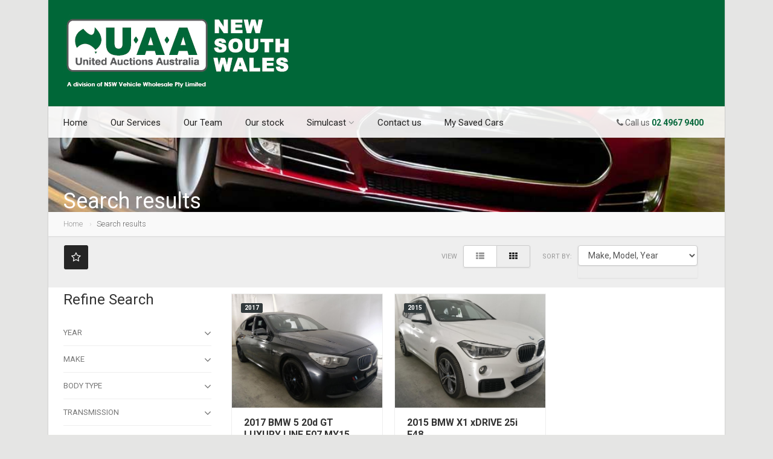

--- FILE ---
content_type: text/html; charset=utf-8
request_url: https://uaansw.com.au/search_results.aspx?sitekey=GMA&make=BMW&model=All+Models
body_size: 104735
content:


<!DOCTYPE HTML>
<html lang="en" class="no-js">
<head>
<!-- Basic Page Needs
  ================================================== -->
<meta http-equiv="Content-Type" content="text/html; charset=utf-8">
<title>United Auctions NSW Search Results</title>
<meta name="description" content="United Auctions Newcastle NSW. The best way to buy Offering over 400 vehicles through two weekly auctions. Late Model low klm sedans, wagons, 4WD's &amp; Commercials, plus many earlier model vehicles to suit all budgets, Everbody' Welcome at www.uaansw.com.au">
<meta name="keywords" content="United Auctions NSW, Newcastle Auctions,Car Auctions Newcastle, Simulcast Car Auction, Vehicle Auctions,Fleet Auctions,Car Auctions,Auto Auctions,Government Auction, Truck Plant Machhinery Auctions, Sell Your Car,Holden,Ford,Mitsubishi,Nissan,Suzuki,Toyota,Mazda,Kia,Citroen, MERCEDES BENZ,HONDA,BMW,VOLVO,HYUNDAI,USED CARS,FIXED PRICE CARS,FIXED PRICE USED CARS,PREOWNED CARS,ONLINE CAR AUCTION,GENERAL VEHICLE AUCTIONS,USED VEHICLES,USED VEHICLE AUCTION">
<meta name="author" content="Bidsonline">
<!-- Mobile Specific Metas
  ================================================== -->
<meta name="viewport" content="width=device-width, user-scalable=no, initial-scale=1.0, minimum-scale=1.0, maximum-scale=1.0">
<meta name="format-detection" content="telephone=no">
<!-- CSS
  ================================================== -->
<link href="css/bootstrap.css" rel="stylesheet" type="text/css">
<link href="css/bootstrap-theme.css" rel="stylesheet" type="text/css">
<link href="css/style.css" rel="stylesheet" type="text/css">
<link href="vendor/prettyphoto/css/prettyPhoto.css" rel="stylesheet" type="text/css">
<link href="vendor/owl-carousel/css/owl.carousel.css" rel="stylesheet" type="text/css">
<link href="vendor/owl-carousel/css/owl.theme.css" rel="stylesheet" type="text/css">
<!--[if lte IE 9]><link rel="stylesheet" type="text/css" href="css/ie.css" media="screen" /><![endif]-->
<link href="css/custom.css" rel="stylesheet" type="text/css"><!-- CUSTOM STYLESHEET FOR STYLING -->
<!-- Color Style -->
<link href="colors/color4.css" rel="stylesheet" type="text/css">
<!-- SCRIPTS
  ================================================== -->
<script src="js/modernizr.js"></script><!-- Modernizr -->
<script type="text/javascript">
   
    function saveCar(stockno) {
        //alert("called saveCar: " + stockno);

        var exdate = new Date();
        var exdays = 7;
        exdate.setDate(exdate.getDate() + exdays);

        document.cookie = 'savedCar-' + stockno + '=' + stockno + '; expires=' + exdate.toUTCString();
    }
</script>
		<script>
			(function(i, s, o, g, r, a, m) {
				i['GoogleAnalyticsObject'] = r; i[r] = i[r] || function() {
					(i[r].q = i[r].q || []).push(arguments)
				}, i[r].l = 1 * new Date(); a = s.createElement(o),
		m = s.getElementsByTagName(o)[0]; a.async = 1; a.src = g; m.parentNode.insertBefore(a, m)
			})(window, document, 'script', '//www.google-analytics.com/analytics.js', 'ga');

			ga('create', 'UA-551035-15', 'auto');
			ga('send', 'pageview');

		</script>
</head>
<body class="home boxed" style="background-color:#e5e5e4">
<!-- Google Tag Manager -->
<noscript><iframe src="//www.googletagmanager.com/ns.html?id=GTM-WMJ27K"
height="0" width="0" style="display:none;visibility:hidden"></iframe></noscript>
<script>    (function(w, d, s, l, i) {
        w[l] = w[l] || []; w[l].push({ 'gtm.start':
new Date().getTime(), event: 'gtm.js'
        }); var f = d.getElementsByTagName(s)[0],
j = d.createElement(s), dl = l != 'dataLayer' ? '&l=' + l : ''; j.async = true; j.src =
'//www.googletagmanager.com/gtm.js?id=' + i + dl; f.parentNode.insertBefore(j, f);
    })(window, document, 'script', 'dataLayer', 'GTM-WMJ27K');</script>
<!-- End Google Tag Manager -->
<!--[if lt IE 7]>
	<p class="chromeframe">You are using an outdated browser. <a href="http://browsehappy.com/">Upgrade your browser today</a> or <a href="http://www.google.com/chromeframe/?redirect=true">install Google Chrome Frame</a> to better experience this site.</p>
<![endif]-->
    <form name="form1" method="post" action="./search_results.aspx?sitekey=GMA&amp;make=BMW&amp;model=All+Models" id="form1">
<div>
<input type="hidden" name="__EVENTTARGET" id="__EVENTTARGET" value="" />
<input type="hidden" name="__EVENTARGUMENT" id="__EVENTARGUMENT" value="" />
<input type="hidden" name="__LASTFOCUS" id="__LASTFOCUS" value="" />
<input type="hidden" name="__VIEWSTATE" id="__VIEWSTATE" value="/[base64]/[base64]/[base64]/[base64]/[base64]/[base64]/[base64]/[base64]/[base64]/[base64]/[base64]/[base64]/[base64]/[base64]/[base64]/[base64]/[base64]/[base64]/[base64]/[base64]/[base64]/[base64]/[base64]/[base64]/[base64]/[base64]/[base64]/[base64]/[base64]/9IO6Enz+ajSoL0g==" />
</div>

<script type="text/javascript">
//<![CDATA[
var theForm = document.forms['form1'];
if (!theForm) {
    theForm = document.form1;
}
function __doPostBack(eventTarget, eventArgument) {
    if (!theForm.onsubmit || (theForm.onsubmit() != false)) {
        theForm.__EVENTTARGET.value = eventTarget;
        theForm.__EVENTARGUMENT.value = eventArgument;
        theForm.submit();
    }
}
//]]>
</script>


<div>

	<input type="hidden" name="__VIEWSTATEGENERATOR" id="__VIEWSTATEGENERATOR" value="261936C6" />
	<input type="hidden" name="__EVENTVALIDATION" id="__EVENTVALIDATION" value="/wEdAFy1aEqXVe7OIrYIKPKvQPE/[base64]/14v9TB2SoO+G5mMD+WbIxrVTgpk0rvwIPDLdpiQLakdXBo8Ch+f103sUrj5DNkF9XovPnjaDuXH/f+Pm52CbZe6h2K1WEIqtt8bpVVJl9jI9PmoL5MD3ar0PbzJmuw+CWRktxTpnRy6g6qjEJHaQBN0WGijpZCDcW39JaFVLm8m1gxrhP1hTpcFyxzVB/bTALTJXWqsw3bqHRzuzndDz4GL/RpcDwjWAjXaf3Amr1jEz0nobBWcBtUpSjlZRK2IF1RLQPGBKJoqrcOpzSyIyh1klrC+MswuAcPl6ZMfyGr4RnAEuHZd2I9dGPLp8+gIUXWLyt8JxwDyfV2Q/phsFqbADABYPXuGq3R3qUzAb6pF/vKYKthkTsm2h5L7eAFAMBc05gzy+al6XUoyRn/ucwLdn1j9YBInAq8Xa/[base64]/[base64]/UjqLxXL9NZXRNrSHDghEJZclpdOM4dkZrQKAni480BqOnjE93s4hhRbj+3CRNCWkritP7IhWmnLEhssoaCyWbzNHoNWe+9y1xKeDO7gC5IXkrNA9a5W7XkVzjRgYd4FXpU0r4nbJDf9CJzFcY64LADQqLrxXOxQR7+NmZV2t61RwBEjM46AVDs6uhyH/HTj2oIP3fBgQSIDMeduJvYXOJ940VwLMBpAAC98Bi1Qvqg8YiwO4abQbauH0uFmzSN2gTn9RdhfL/9qh1qjBpZj9KClCvkDtalil7MfvTXwSXCcUPrdL94/CK7o7ru9dM4eaiwbvnFxGPvrfLlFLRmM8e7qiyM6ciAwdX3hzQi8dl5JO2AcpIvHPsyPMru6/ET8poCABRa0nHgO/0SjoFDFhK9a8QvGcLY0wLD6hhp6mPNSdHAvCkwp9Ke+Fz1CYVeJgmwJsTiZ8BSGKhs7NvvHrM5RUA2+jJ3VgqerC127OMVliDjFU/h1Yq1RkCny1qaFE8l5q3+pdM40wbU4vWT7RC74R27vQwQmOU7nFqG6iRwoUmKtcPSsOEJHUHxUvKlbUUURUYmyOcZgR1shXCjL2J5lb1mopjxzerN9QmttmftzvDsLMkJb/VWq5LhkrrnGdDD+hwE9cvGzfT8eZ2/[base64]" />
</div>
<div class="body">
	<!-- Start Site Header -->
	

    
	<div class="site-header-wrapper">
    
    
	
    
        
        <header class="site-header" style="background-color:#c7e2d5; padding:0px 0px 0px 0px">
        
        

            
            <a href="default.aspx"><img src="images/UAA_1120x175.jpg" alt="United Auction NSW" class="hidden-xs">
                <img src="images/logo-sm.png" alt="United Auction NSW" class=" hidden-lg hidden-md hidden-sm">
            </a>
        </header>
        <!-- End Site Header -->
        <div class="navbar">
            <div class="container sp-cont">
                <div class="search-function">
                    <span><i class="fa fa-phone"></i> Call us <a href="tel:0249679400"><strong>02 4967 9400</strong></a></span>
                </div>
                <a href="#" class="visible-sm visible-xs" id="menu-toggle"><i class="fa fa-bars"></i></a>
                <!-- Main Navigation -->
                <nav class="main-navigation dd-menu toggle-menu" role="navigation">
                    <ul class="sf-menu">
                        <li><a href="default.aspx">Home</a></li>
                        <li><a href="our-services.aspx">Our Services</a></li>
                        <li><a href="our-team.aspx">Our Team</a></li>
                        <li><a href="search_results.aspx?sitekey=GMA&make=All+Makes&model=All+Models">Our stock</a>
                        </li>
                        <li><a href="javascript:void(0)">Simulcast</a>
                            <ul class="dropdown">
                                <li><a href="simulcast.aspx">Simulcast Auctions</a></li>
                                <li><a href="register.aspx">Register</a></li>
                            </ul>                        
                        </li>                        

                        
                      <!--  <li><a href="http://www.uaansw.com.au/autofleet/login.aspx">AutoFleet</a></li>-->
                        
                        <li><a href="contact.aspx">Contact us</a>
                        </li>

   
                                                                     
                        <li><a href="saved-cars.aspx">My Saved Cars</a>
                        </li>                        
                    </ul>
                </nav> 
            </div>
        </div>
   	</div>
   	
    <div class="page-header parallax" style="background-image:url(images/search-results.jpg);">
    	<div class="container">
    	    <div class="spacer-40"></div>
    	    <div class="spacer-100 hidden-xs"></div>
        	<h1 class="page-title">Search results</h1>
       	</div>
    </div>
    <!-- Utiity Bar -->
    <div class="utility-bar">
    	<div class="container">
        	<div class="row">
            	<div class="col-md-8 col-sm-6 col-xs-8">
                    <ol class="breadcrumb">
                        <li><a href="default.aspx">Home</a></li>
                        <li class="active">Search results</li>
                    </ol>
            	</div>
                <div class="col-md-4 col-sm-6 col-xs-4">
                </div>
            </div>
      	</div>
    </div>
    <!-- Actions bar -->
    <div class="actions-bar ">
     	<div class="container">
        	<div class="row">
            	<div class="col-md-3 col-sm-3 search-actions">
                	<ul class="utility-icons tools-bar">
                    	<li><a href="#"><i class="fa fa-star-o"></i></a>
                        	<div class="tool-box">
                            	<div class="tool-box-head">
                            		<a href="saved-cars.aspx" class="basic-link pull-right">View all</a>
                            		<h5>Saved cars</h5>
                                </div>
                                <div class="tool-box-in">
                                	<ul class="listing tool-car-listing">
                                	    
                                    </ul>
                                </div>
                                <div class="tool-box-foot">
                                    <button onclick="__doPostBack('btnCompare','')" id="btnCompare" class="btn btn-xs btn-info">Compare selected</button>
                                </div>
                            </div>
                        </li>
                        <!--
                    	<li><a href="#"><i class="fa fa-clock-o"></i></a>
                        	<div class="tool-box">
                            	<div class="tool-box-head">
                            		<h5>Recently viewed cars</h5>
                                </div>
                                <div class="tool-box-in">
                                	<ul class="listing tool-view-listing">
                                    	<li>
                                            <div class="imageb"><a href="vehicle-details.html"><img src="http://placehold.it/600x400&amp;text=IMAGE+PLACEHOLDER" alt=""></a></div>
                                            <div class="textb">
                                            	<a href="vehicle-details.html">Nissan Terrano first hand</a>
                                                <span class="price">$28000</span>
                                           	</div>
                                            <div class="save"><a href="#"><i class="fa fa-star-o"></i></a></div>
                                        </li>
                                    	<li>
                                            <div class="imageb"><a href="vehicle-details.html"><img src="http://placehold.it/600x400&amp;text=IMAGE+PLACEHOLDER" alt=""></a></div>
                                            <div class="textb">
                                            	<a href="vehicle-details.html">Mercedes Benz E class</a>
                                                <span class="price">$76000</span>
                                           	</div>
                                            <div class="save"><a href="#"><i class="fa fa-star-o"></i></a></div>
                                        </li>
                                    </ul>
                                </div>
                                <div class="tool-box-foot">

                                </div>
                            </div>
                        </li>
                        -->
                    </ul>
                </div>
                <div class="col-md-9 col-sm-9">
                    <!--
                    <div class="btn-group pull-right results-sorter">
                        <button type="button" class="btn btn-default listing-sort-btn">Sort by</button>
                        <button type="button" class="btn btn-default dropdown-toggle" data-toggle="dropdown" aria-expanded="false">
                          <span class="caret"></span>
                          <span class="sr-only">Toggle Dropdown</span>
                        </button>
                        <ul class="dropdown-menu">
                          	<li><a href="#">Price (High to Low)</a></li>
                          	<li><a href="#">Price (Low to High)</a></li>
                          	<li><a href="#">Mileage (Low to High)</a></li>
                          	<li><a href="#">Mileage (High to Low)</a></li>
                        </ul>
                  	</div>
                  	-->
                  	
                  	<div class="toggle-view view-format-choice pull-right">
                        <label>SORT BY: </label>
                        <div class="btn-group">
                            <select name="ddSort" onchange="javascript:setTimeout(&#39;__doPostBack(\&#39;ddSort\&#39;,\&#39;\&#39;)&#39;, 0)" id="ddSort" class="form-control">
	<option selected="selected" value="Order By mvmake, mvfamily, BuildYYYY">Make, Model, Year</option>
	<option value="Order By mvmta desc">Latest Stock</option>
	<option value="Order By BuildYYYY, mvmake, mvfamily">Year, Make, Model</option>
	<option value="Order By mvstyle, BuildYYYY, mvmake, mvfamily">Body, Year, Make, Model</option>

</select>
                        </div>
                  	</div>
                    
                    <!--
                    <div class="toggle-view view-count-choice pull-right">
                        <label>Show</label>
                        <div class="btn-group">
                            <a href="#" class="btn btn-default">10</a>
                            <a href="#" class="btn btn-default active">20</a>
                            <a href="#" class="btn btn-default">50</a>
                        </div>
                    </div>
                    -->
                    
                    <div class="toggle-view view-format-choice pull-right">
                        <label>View</label>
                        <div class="btn-group">
                            <a href="#" class="btn btn-default" id="results-list-view"><i class="fa fa-th-list"></i></a>
                            <a href="#" class="btn btn-default active" id="results-grid-view"><i class="fa fa-th"></i></a>
                        </div>
                    </div>
                    <!-- Small Screens Filters Toggle Button -->
                    <button class="btn btn-default visible-xs" id="Show-Filters">Search Filters</button> 
                </div>
            </div>
      	</div>
    </div>
    <!-- Start Body Content -->
  	<div class="main" role="main">
    	<div id="content" class="content full" style="padding-top:10px;">
        	<div class="container" style="min-height:700px;">
            	<div class="row">
                    <!-- Search Filters -->
                    <div class="col-md-3 search-filters" id="Search-Filters">
                    	<div class="filters-sidebar">
                            <h3>Refine Search</h3>
                            <div class="accordion" id="toggleArea">
                                <!-- Filter by Year -->
                                <div class="accordion-group panel">
                                    <div class="accordion-heading togglize"> <a class="accordion-toggle" data-toggle="collapse" data-parent="#" href="#collapseOne">Year<i class="fa fa-angle-down"></i> </a> </div>
                                    <div id="collapseOne" class="accordion-body collapse">
                                        <div class="accordion-inner">
                                            <div class="form-inline">
  												<div class="form-group">
                                                    <label>Min Year</label>
                                                    <select name="ddYearFrom" id="ddYearFrom" class="form-control selectpicker">
	<option value="From Any">From Any</option>
	<option value="2026">2026</option>
	<option value="2025">2025</option>
	<option value="2024">2024</option>
	<option value="2023">2023</option>
	<option value="2022">2022</option>
	<option value="2021">2021</option>
	<option value="2020">2020</option>
	<option value="2019">2019</option>
	<option value="2018">2018</option>
	<option value="2017">2017</option>
	<option value="2016">2016</option>
	<option value="2015">2015</option>
	<option value="2014">2014</option>
	<option value="2013">2013</option>
	<option value="2012">2012</option>
	<option value="2011">2011</option>
	<option value="2010">2010</option>
	<option value="2009">2009</option>
	<option value="2008">2008</option>
	<option value="2007">2007</option>

</select>
                                                </div>
                                                <div class="form-group last-child">
                                                    <label>Max Year</label>
                                                    <select name="ddYearTo" id="ddYearTo" class="form-control selectpicker">
	<option value="To Any">To Any</option>
	<option value="2026">2026</option>
	<option value="2025">2025</option>
	<option value="2024">2024</option>
	<option value="2023">2023</option>
	<option value="2022">2022</option>
	<option value="2021">2021</option>
	<option value="2020">2020</option>
	<option value="2019">2019</option>
	<option value="2018">2018</option>
	<option value="2017">2017</option>
	<option value="2016">2016</option>
	<option value="2015">2015</option>
	<option value="2014">2014</option>
	<option value="2013">2013</option>
	<option value="2012">2012</option>
	<option value="2011">2011</option>
	<option value="2010">2010</option>
	<option value="2009">2009</option>
	<option value="2008">2008</option>
	<option value="2007">2007</option>

</select>
                                                </div>
                                                <input type="submit" name="btnFilterYear" value="Filter" id="btnFilterYear" class="btn btn-default btn-sm pull-right" />
                                            </div>
                                        </div>
                                    </div>
                                </div>
                                <!-- Filter by Make -->
                                <div class="accordion-group panel">
                                    <div class="accordion-heading togglize"> <a class="accordion-toggle" data-toggle="collapse" data-parent="#" href="#collapseTwo">Make<i class="fa fa-angle-down"></i> </a> </div>
                                    <div id="collapseTwo" class="accordion-body collapse">
                                        <div class="accordion-inner">
                                            <ul class="filter-options-list list-group">
                                                <li class="list-group-item"><span class="badge">2</span><a href="search_results.aspx?sitekey=GMA&make=Audi&model=All+Models&keyword=&fromyear=From+Any&toyear=To+Any&body=All+Body+Types&trans=&fromprice=From+Any&toprice=To+Any&fromklm=From+Any&toklm=To+Any&fuel=">Audi</a></li><li class="list-group-item"><span class="badge">2</span><a href="search_results.aspx?sitekey=GMA&make=BMW&model=All+Models&keyword=&fromyear=From+Any&toyear=To+Any&body=All+Body+Types&trans=&fromprice=From+Any&toprice=To+Any&fromklm=From+Any&toklm=To+Any&fuel=">BMW</a></li><li class="list-group-item"><span class="badge">1</span><a href="search_results.aspx?sitekey=GMA&make=BYD&model=All+Models&keyword=&fromyear=From+Any&toyear=To+Any&body=All+Body+Types&trans=&fromprice=From+Any&toprice=To+Any&fromklm=From+Any&toklm=To+Any&fuel=">BYD</a></li><li class="list-group-item"><span class="badge">2</span><a href="search_results.aspx?sitekey=GMA&make=CITROEN&model=All+Models&keyword=&fromyear=From+Any&toyear=To+Any&body=All+Body+Types&trans=&fromprice=From+Any&toprice=To+Any&fromklm=From+Any&toklm=To+Any&fuel=">CITROEN</a></li><li class="list-group-item"><span class="badge">1</span><a href="search_results.aspx?sitekey=GMA&make=DODGE&model=All+Models&keyword=&fromyear=From+Any&toyear=To+Any&body=All+Body+Types&trans=&fromprice=From+Any&toprice=To+Any&fromklm=From+Any&toklm=To+Any&fuel=">DODGE</a></li><li class="list-group-item"><span class="badge">16</span><a href="search_results.aspx?sitekey=GMA&make=FORD&model=All+Models&keyword=&fromyear=From+Any&toyear=To+Any&body=All+Body+Types&trans=&fromprice=From+Any&toprice=To+Any&fromklm=From+Any&toklm=To+Any&fuel=">FORD</a></li><li class="list-group-item"><span class="badge">1</span><a href="search_results.aspx?sitekey=GMA&make=Ford Performance Vehicles&model=All+Models&keyword=&fromyear=From+Any&toyear=To+Any&body=All+Body+Types&trans=&fromprice=From+Any&toprice=To+Any&fromklm=From+Any&toklm=To+Any&fuel=">Ford Performance Vehicles</a></li><li class="list-group-item"><span class="badge">13</span><a href="search_results.aspx?sitekey=GMA&make=Holden&model=All+Models&keyword=&fromyear=From+Any&toyear=To+Any&body=All+Body+Types&trans=&fromprice=From+Any&toprice=To+Any&fromklm=From+Any&toklm=To+Any&fuel=">Holden</a></li><li class="list-group-item"><span class="badge">3</span><a href="search_results.aspx?sitekey=GMA&make=Honda&model=All+Models&keyword=&fromyear=From+Any&toyear=To+Any&body=All+Body+Types&trans=&fromprice=From+Any&toprice=To+Any&fromklm=From+Any&toklm=To+Any&fuel=">Honda</a></li><li class="list-group-item"><span class="badge">15</span><a href="search_results.aspx?sitekey=GMA&make=Hyundai&model=All+Models&keyword=&fromyear=From+Any&toyear=To+Any&body=All+Body+Types&trans=&fromprice=From+Any&toprice=To+Any&fromklm=From+Any&toklm=To+Any&fuel=">Hyundai</a></li><li class="list-group-item"><span class="badge">1</span><a href="search_results.aspx?sitekey=GMA&make=Isuzu&model=All+Models&keyword=&fromyear=From+Any&toyear=To+Any&body=All+Body+Types&trans=&fromprice=From+Any&toprice=To+Any&fromklm=From+Any&toklm=To+Any&fuel=">Isuzu</a></li><li class="list-group-item"><span class="badge">1</span><a href="search_results.aspx?sitekey=GMA&make=JAGUAR&model=All+Models&keyword=&fromyear=From+Any&toyear=To+Any&body=All+Body+Types&trans=&fromprice=From+Any&toprice=To+Any&fromklm=From+Any&toklm=To+Any&fuel=">JAGUAR</a></li><li class="list-group-item"><span class="badge">6</span><a href="search_results.aspx?sitekey=GMA&make=JEEP&model=All+Models&keyword=&fromyear=From+Any&toyear=To+Any&body=All+Body+Types&trans=&fromprice=From+Any&toprice=To+Any&fromklm=From+Any&toklm=To+Any&fuel=">JEEP</a></li><li class="list-group-item"><span class="badge">6</span><a href="search_results.aspx?sitekey=GMA&make=KIA&model=All+Models&keyword=&fromyear=From+Any&toyear=To+Any&body=All+Body+Types&trans=&fromprice=From+Any&toprice=To+Any&fromklm=From+Any&toklm=To+Any&fuel=">KIA</a></li><li class="list-group-item"><span class="badge">5</span><a href="search_results.aspx?sitekey=GMA&make=LAND ROVER&model=All+Models&keyword=&fromyear=From+Any&toyear=To+Any&body=All+Body+Types&trans=&fromprice=From+Any&toprice=To+Any&fromklm=From+Any&toklm=To+Any&fuel=">LAND ROVER</a></li><li class="list-group-item"><span class="badge">4</span><a href="search_results.aspx?sitekey=GMA&make=LDV&model=All+Models&keyword=&fromyear=From+Any&toyear=To+Any&body=All+Body+Types&trans=&fromprice=From+Any&toprice=To+Any&fromklm=From+Any&toklm=To+Any&fuel=">LDV</a></li><li class="list-group-item"><span class="badge">1</span><a href="search_results.aspx?sitekey=GMA&make=Lexus&model=All+Models&keyword=&fromyear=From+Any&toyear=To+Any&body=All+Body+Types&trans=&fromprice=From+Any&toprice=To+Any&fromklm=From+Any&toklm=To+Any&fuel=">Lexus</a></li><li class="list-group-item"><span class="badge">32</span><a href="search_results.aspx?sitekey=GMA&make=Mazda&model=All+Models&keyword=&fromyear=From+Any&toyear=To+Any&body=All+Body+Types&trans=&fromprice=From+Any&toprice=To+Any&fromklm=From+Any&toklm=To+Any&fuel=">Mazda</a></li><li class="list-group-item"><span class="badge">2</span><a href="search_results.aspx?sitekey=GMA&make=Mercedes-Benz&model=All+Models&keyword=&fromyear=From+Any&toyear=To+Any&body=All+Body+Types&trans=&fromprice=From+Any&toprice=To+Any&fromklm=From+Any&toklm=To+Any&fuel=">Mercedes-Benz</a></li><li class="list-group-item"><span class="badge">2</span><a href="search_results.aspx?sitekey=GMA&make=MINI&model=All+Models&keyword=&fromyear=From+Any&toyear=To+Any&body=All+Body+Types&trans=&fromprice=From+Any&toprice=To+Any&fromklm=From+Any&toklm=To+Any&fuel=">MINI</a></li><li class="list-group-item"><span class="badge">16</span><a href="search_results.aspx?sitekey=GMA&make=MITSUBISHI&model=All+Models&keyword=&fromyear=From+Any&toyear=To+Any&body=All+Body+Types&trans=&fromprice=From+Any&toprice=To+Any&fromklm=From+Any&toklm=To+Any&fuel=">MITSUBISHI</a></li><li class="list-group-item"><span class="badge">14</span><a href="search_results.aspx?sitekey=GMA&make=NISSAN&model=All+Models&keyword=&fromyear=From+Any&toyear=To+Any&body=All+Body+Types&trans=&fromprice=From+Any&toprice=To+Any&fromklm=From+Any&toklm=To+Any&fuel=">NISSAN</a></li><li class="list-group-item"><span class="badge">1</span><a href="search_results.aspx?sitekey=GMA&make=PEUGEOT&model=All+Models&keyword=&fromyear=From+Any&toyear=To+Any&body=All+Body+Types&trans=&fromprice=From+Any&toprice=To+Any&fromklm=From+Any&toklm=To+Any&fuel=">PEUGEOT</a></li><li class="list-group-item"><span class="badge">1</span><a href="search_results.aspx?sitekey=GMA&make=RANGE ROVER&model=All+Models&keyword=&fromyear=From+Any&toyear=To+Any&body=All+Body+Types&trans=&fromprice=From+Any&toprice=To+Any&fromklm=From+Any&toklm=To+Any&fuel=">RANGE ROVER</a></li><li class="list-group-item"><span class="badge">1</span><a href="search_results.aspx?sitekey=GMA&make=RENAULT&model=All+Models&keyword=&fromyear=From+Any&toyear=To+Any&body=All+Body+Types&trans=&fromprice=From+Any&toprice=To+Any&fromklm=From+Any&toklm=To+Any&fuel=">RENAULT</a></li><li class="list-group-item"><span class="badge">15</span><a href="search_results.aspx?sitekey=GMA&make=SUBARU&model=All+Models&keyword=&fromyear=From+Any&toyear=To+Any&body=All+Body+Types&trans=&fromprice=From+Any&toprice=To+Any&fromklm=From+Any&toklm=To+Any&fuel=">SUBARU</a></li><li class="list-group-item"><span class="badge">3</span><a href="search_results.aspx?sitekey=GMA&make=SUZUKI&model=All+Models&keyword=&fromyear=From+Any&toyear=To+Any&body=All+Body+Types&trans=&fromprice=From+Any&toprice=To+Any&fromklm=From+Any&toklm=To+Any&fuel=">SUZUKI</a></li><li class="list-group-item"><span class="badge">1</span><a href="search_results.aspx?sitekey=GMA&make=TESLA&model=All+Models&keyword=&fromyear=From+Any&toyear=To+Any&body=All+Body+Types&trans=&fromprice=From+Any&toprice=To+Any&fromklm=From+Any&toklm=To+Any&fuel=">TESLA</a></li><li class="list-group-item"><span class="badge">19</span><a href="search_results.aspx?sitekey=GMA&make=Toyota&model=All+Models&keyword=&fromyear=From+Any&toyear=To+Any&body=All+Body+Types&trans=&fromprice=From+Any&toprice=To+Any&fromklm=From+Any&toklm=To+Any&fuel=">Toyota</a></li><li class="list-group-item"><span class="badge">7</span><a href="search_results.aspx?sitekey=GMA&make=VOLKSWAGEN&model=All+Models&keyword=&fromyear=From+Any&toyear=To+Any&body=All+Body+Types&trans=&fromprice=From+Any&toprice=To+Any&fromklm=From+Any&toklm=To+Any&fuel=">VOLKSWAGEN</a></li>                                            
                                            </ul>
                                        </div>
                                    </div>
                                </div>

                                <!-- Filter by Body Type -->
                                <div class="accordion-group">
                                    <div class="accordion-heading togglize"> <a class="accordion-toggle" data-toggle="collapse" data-parent="#" href="#collapseFour">Body type <i class="fa fa-angle-down"></i> </a> </div>
                                    <div id="collapseFour" class="accordion-body collapse">
                                        <div class="accordion-inner">
                                            <ul class="filter-options-list list-group">
                                                <li class="list-group-item"><span class="badge">1</span><a href="search_results.aspx?sitekey=GMA&make=All+Makes&model=All+Models&keyword=&fromyear=From+Any&toyear=To+Any&body="&trans=&fromprice=From+Any&toprice=To+Any&fromklm=From+Any&toklm=To+Any&fuel="></a></li><li class="list-group-item"><span class="badge">1</span><a href="search_results.aspx?sitekey=GMA&make=All+Makes&model=All+Models&keyword=&fromyear=From+Any&toyear=To+Any&body=2D HATCHBACK "&trans=&fromprice=From+Any&toprice=To+Any&fromklm=From+Any&toklm=To+Any&fuel=">2D HATCHBACK </a></li><li class="list-group-item"><span class="badge">1</span><a href="search_results.aspx?sitekey=GMA&make=All+Makes&model=All+Models&keyword=&fromyear=From+Any&toyear=To+Any&body=3D HATCHBACK "&trans=&fromprice=From+Any&toprice=To+Any&fromklm=From+Any&toklm=To+Any&fuel=">3D HATCHBACK </a></li><li class="list-group-item"><span class="badge">1</span><a href="search_results.aspx?sitekey=GMA&make=All+Makes&model=All+Models&keyword=&fromyear=From+Any&toyear=To+Any&body=3D VAN "&trans=&fromprice=From+Any&toprice=To+Any&fromklm=From+Any&toklm=To+Any&fuel=">3D VAN </a></li><li class="list-group-item"><span class="badge">1</span><a href="search_results.aspx?sitekey=GMA&make=All+Makes&model=All+Models&keyword=&fromyear=From+Any&toyear=To+Any&body=4D COUPE "&trans=&fromprice=From+Any&toprice=To+Any&fromklm=From+Any&toklm=To+Any&fuel=">4D COUPE </a></li><li class="list-group-item"><span class="badge">13</span><a href="search_results.aspx?sitekey=GMA&make=All+Makes&model=All+Models&keyword=&fromyear=From+Any&toyear=To+Any&body=4D SEDAN "&trans=&fromprice=From+Any&toprice=To+Any&fromklm=From+Any&toklm=To+Any&fuel=">4D SEDAN </a></li><li class="list-group-item"><span class="badge">56</span><a href="search_results.aspx?sitekey=GMA&make=All+Makes&model=All+Models&keyword=&fromyear=From+Any&toyear=To+Any&body=4D WAGON "&trans=&fromprice=From+Any&toprice=To+Any&fromklm=From+Any&toklm=To+Any&fuel=">4D WAGON </a></li><li class="list-group-item"><span class="badge">16</span><a href="search_results.aspx?sitekey=GMA&make=All+Makes&model=All+Models&keyword=&fromyear=From+Any&toyear=To+Any&body=5D HATCHBACK "&trans=&fromprice=From+Any&toprice=To+Any&fromklm=From+Any&toklm=To+Any&fuel=">5D HATCHBACK </a></li><li class="list-group-item"><span class="badge">1</span><a href="search_results.aspx?sitekey=GMA&make=All+Makes&model=All+Models&keyword=&fromyear=From+Any&toyear=To+Any&body=5D WAGON "&trans=&fromprice=From+Any&toprice=To+Any&fromklm=From+Any&toklm=To+Any&fuel=">5D WAGON </a></li><li class="list-group-item"><span class="badge">4</span><a href="search_results.aspx?sitekey=GMA&make=All+Makes&model=All+Models&keyword=&fromyear=From+Any&toyear=To+Any&body=C/CHAS "&trans=&fromprice=From+Any&toprice=To+Any&fromklm=From+Any&toklm=To+Any&fuel=">C/CHAS </a></li><li class="list-group-item"><span class="badge">5</span><a href="search_results.aspx?sitekey=GMA&make=All+Makes&model=All+Models&keyword=&fromyear=From+Any&toyear=To+Any&body=Cab Chassis"&trans=&fromprice=From+Any&toprice=To+Any&fromklm=From+Any&toklm=To+Any&fuel=">Cab Chassis</a></li><li class="list-group-item"><span class="badge">1</span><a href="search_results.aspx?sitekey=GMA&make=All+Makes&model=All+Models&keyword=&fromyear=From+Any&toyear=To+Any&body=Convertible"&trans=&fromprice=From+Any&toprice=To+Any&fromklm=From+Any&toklm=To+Any&fuel=">Convertible</a></li><li class="list-group-item"><span class="badge">1</span><a href="search_results.aspx?sitekey=GMA&make=All+Makes&model=All+Models&keyword=&fromyear=From+Any&toyear=To+Any&body=CREW CAB P/UP "&trans=&fromprice=From+Any&toprice=To+Any&fromklm=From+Any&toklm=To+Any&fuel=">CREW CAB P/UP </a></li><li class="list-group-item"><span class="badge">3</span><a href="search_results.aspx?sitekey=GMA&make=All+Makes&model=All+Models&keyword=&fromyear=From+Any&toyear=To+Any&body=Double Cab"&trans=&fromprice=From+Any&toprice=To+Any&fromklm=From+Any&toklm=To+Any&fuel=">Double Cab</a></li><li class="list-group-item"><span class="badge">3</span><a href="search_results.aspx?sitekey=GMA&make=All+Makes&model=All+Models&keyword=&fromyear=From+Any&toyear=To+Any&body=DOUBLE CAB UTILITY "&trans=&fromprice=From+Any&toprice=To+Any&fromklm=From+Any&toklm=To+Any&fuel=">DOUBLE CAB UTILITY </a></li><li class="list-group-item"><span class="badge">1</span><a href="search_results.aspx?sitekey=GMA&make=All+Makes&model=All+Models&keyword=&fromyear=From+Any&toyear=To+Any&body=DUAL C/CHAS "&trans=&fromprice=From+Any&toprice=To+Any&fromklm=From+Any&toklm=To+Any&fuel=">DUAL C/CHAS </a></li><li class="list-group-item"><span class="badge">1</span><a href="search_results.aspx?sitekey=GMA&make=All+Makes&model=All+Models&keyword=&fromyear=From+Any&toyear=To+Any&body=DUAL CAB P/UP "&trans=&fromprice=From+Any&toprice=To+Any&fromklm=From+Any&toklm=To+Any&fuel=">DUAL CAB P/UP </a></li><li class="list-group-item"><span class="badge">7</span><a href="search_results.aspx?sitekey=GMA&make=All+Makes&model=All+Models&keyword=&fromyear=From+Any&toyear=To+Any&body=DUAL CAB UTILITY "&trans=&fromprice=From+Any&toprice=To+Any&fromklm=From+Any&toklm=To+Any&fuel=">DUAL CAB UTILITY </a></li><li class="list-group-item"><span class="badge">1</span><a href="search_results.aspx?sitekey=GMA&make=All+Makes&model=All+Models&keyword=&fromyear=From+Any&toyear=To+Any&body=FREESTYLE C/CHAS "&trans=&fromprice=From+Any&toprice=To+Any&fromklm=From+Any&toklm=To+Any&fuel=">FREESTYLE C/CHAS </a></li><li class="list-group-item"><span class="badge">12</span><a href="search_results.aspx?sitekey=GMA&make=All+Makes&model=All+Models&keyword=&fromyear=From+Any&toyear=To+Any&body=Hatchback"&trans=&fromprice=From+Any&toprice=To+Any&fromklm=From+Any&toklm=To+Any&fuel=">Hatchback</a></li><li class="list-group-item"><span class="badge">7</span><a href="search_results.aspx?sitekey=GMA&make=All+Makes&model=All+Models&keyword=&fromyear=From+Any&toyear=To+Any&body=Sedan"&trans=&fromprice=From+Any&toprice=To+Any&fromklm=From+Any&toklm=To+Any&fuel=">Sedan</a></li><li class="list-group-item"><span class="badge">1</span><a href="search_results.aspx?sitekey=GMA&make=All+Makes&model=All+Models&keyword=&fromyear=From+Any&toyear=To+Any&body=SUV"&trans=&fromprice=From+Any&toprice=To+Any&fromklm=From+Any&toklm=To+Any&fuel=">SUV</a></li><li class="list-group-item"><span class="badge">13</span><a href="search_results.aspx?sitekey=GMA&make=All+Makes&model=All+Models&keyword=&fromyear=From+Any&toyear=To+Any&body=Utility"&trans=&fromprice=From+Any&toprice=To+Any&fromklm=From+Any&toklm=To+Any&fuel=">Utility</a></li><li class="list-group-item"><span class="badge">4</span><a href="search_results.aspx?sitekey=GMA&make=All+Makes&model=All+Models&keyword=&fromyear=From+Any&toyear=To+Any&body=Van"&trans=&fromprice=From+Any&toprice=To+Any&fromklm=From+Any&toklm=To+Any&fuel=">Van</a></li><li class="list-group-item"><span class="badge">39</span><a href="search_results.aspx?sitekey=GMA&make=All+Makes&model=All+Models&keyword=&fromyear=From+Any&toyear=To+Any&body=Wagon"&trans=&fromprice=From+Any&toprice=To+Any&fromklm=From+Any&toklm=To+Any&fuel=">Wagon</a></li> 
                                            </ul>
                                        </div>
                                    </div>
                                </div>
                                <!-- Filter by Transmission -->
                                <div class="accordion-group">
                                    <div class="accordion-heading togglize"> <a class="accordion-toggle" data-toggle="collapse" data-parent="#" href="#collapseSix">Transmission <i class="fa fa-angle-down"></i> </a> </div>
                                    <div id="collapseSix" class="accordion-body collapse">
                                        <div class="accordion-inner">
                                            <ul class="filter-options-list list-group">
                                                <li class="list-group-item"><span class="badge">2</span><a href="search_results.aspx?sitekey=GMA&make=All+Makes&model=All+Models&keyword=&fromyear=From+Any&toyear=To+Any&body=All+Body+Types&trans=1 SP AUT&fromprice=From+Any&toprice=To+Any&fromklm=From+Any&toklm=To+Any&fuel=">1 SP AUT</a></li><li class="list-group-item"><span class="badge">3</span><a href="search_results.aspx?sitekey=GMA&make=All+Makes&model=All+Models&keyword=&fromyear=From+Any&toyear=To+Any&body=All+Body+Types&trans=1 Speed &fromprice=From+Any&toprice=To+Any&fromklm=From+Any&toklm=To+Any&fuel=">1 Speed </a></li><li class="list-group-item"><span class="badge">2</span><a href="search_results.aspx?sitekey=GMA&make=All+Makes&model=All+Models&keyword=&fromyear=From+Any&toyear=To+Any&body=All+Body+Types&trans=10 Speed&fromprice=From+Any&toprice=To+Any&fromklm=From+Any&toklm=To+Any&fuel=">10 Speed</a></li><li class="list-group-item"><span class="badge">12</span><a href="search_results.aspx?sitekey=GMA&make=All+Makes&model=All+Models&keyword=&fromyear=From+Any&toyear=To+Any&body=All+Body+Types&trans=4 SP AUT&fromprice=From+Any&toprice=To+Any&fromklm=From+Any&toklm=To+Any&fuel=">4 SP AUT</a></li><li class="list-group-item"><span class="badge">7</span><a href="search_results.aspx?sitekey=GMA&make=All+Makes&model=All+Models&keyword=&fromyear=From+Any&toyear=To+Any&body=All+Body+Types&trans=4 Speed &fromprice=From+Any&toprice=To+Any&fromklm=From+Any&toklm=To+Any&fuel=">4 Speed </a></li><li class="list-group-item"><span class="badge">13</span><a href="search_results.aspx?sitekey=GMA&make=All+Makes&model=All+Models&keyword=&fromyear=From+Any&toyear=To+Any&body=All+Body+Types&trans=5 SP AUT&fromprice=From+Any&toprice=To+Any&fromklm=From+Any&toklm=To+Any&fuel=">5 SP AUT</a></li><li class="list-group-item"><span class="badge">12</span><a href="search_results.aspx?sitekey=GMA&make=All+Makes&model=All+Models&keyword=&fromyear=From+Any&toyear=To+Any&body=All+Body+Types&trans=5 SP MAN&fromprice=From+Any&toprice=To+Any&fromklm=From+Any&toklm=To+Any&fuel=">5 SP MAN</a></li><li class="list-group-item"><span class="badge">8</span><a href="search_results.aspx?sitekey=GMA&make=All+Makes&model=All+Models&keyword=&fromyear=From+Any&toyear=To+Any&body=All+Body+Types&trans=5 Speed &fromprice=From+Any&toprice=To+Any&fromklm=From+Any&toklm=To+Any&fuel=">5 Speed </a></li><li class="list-group-item"><span class="badge">39</span><a href="search_results.aspx?sitekey=GMA&make=All+Makes&model=All+Models&keyword=&fromyear=From+Any&toyear=To+Any&body=All+Body+Types&trans=6 SP AUT&fromprice=From+Any&toprice=To+Any&fromklm=From+Any&toklm=To+Any&fuel=">6 SP AUT</a></li><li class="list-group-item"><span class="badge">13</span><a href="search_results.aspx?sitekey=GMA&make=All+Makes&model=All+Models&keyword=&fromyear=From+Any&toyear=To+Any&body=All+Body+Types&trans=6 SP MAN&fromprice=From+Any&toprice=To+Any&fromklm=From+Any&toklm=To+Any&fuel=">6 SP MAN</a></li><li class="list-group-item"><span class="badge">48</span><a href="search_results.aspx?sitekey=GMA&make=All+Makes&model=All+Models&keyword=&fromyear=From+Any&toyear=To+Any&body=All+Body+Types&trans=6 Speed &fromprice=From+Any&toprice=To+Any&fromklm=From+Any&toklm=To+Any&fuel=">6 Speed </a></li><li class="list-group-item"><span class="badge">1</span><a href="search_results.aspx?sitekey=GMA&make=All+Makes&model=All+Models&keyword=&fromyear=From+Any&toyear=To+Any&body=All+Body+Types&trans=7 SP AUT&fromprice=From+Any&toprice=To+Any&fromklm=From+Any&toklm=To+Any&fuel=">7 SP AUT</a></li><li class="list-group-item"><span class="badge">8</span><a href="search_results.aspx?sitekey=GMA&make=All+Makes&model=All+Models&keyword=&fromyear=From+Any&toyear=To+Any&body=All+Body+Types&trans=7 Speed &fromprice=From+Any&toprice=To+Any&fromklm=From+Any&toklm=To+Any&fuel=">7 Speed </a></li><li class="list-group-item"><span class="badge">9</span><a href="search_results.aspx?sitekey=GMA&make=All+Makes&model=All+Models&keyword=&fromyear=From+Any&toyear=To+Any&body=All+Body+Types&trans=8 SP AUT&fromprice=From+Any&toprice=To+Any&fromklm=From+Any&toklm=To+Any&fuel=">8 SP AUT</a></li><li class="list-group-item"><span class="badge">4</span><a href="search_results.aspx?sitekey=GMA&make=All+Makes&model=All+Models&keyword=&fromyear=From+Any&toyear=To+Any&body=All+Body+Types&trans=8 Speed &fromprice=From+Any&toprice=To+Any&fromklm=From+Any&toklm=To+Any&fuel=">8 Speed </a></li><li class="list-group-item"><span class="badge">2</span><a href="search_results.aspx?sitekey=GMA&make=All+Makes&model=All+Models&keyword=&fromyear=From+Any&toyear=To+Any&body=All+Body+Types&trans=9 SP AUT&fromprice=From+Any&toprice=To+Any&fromklm=From+Any&toklm=To+Any&fuel=">9 SP AUT</a></li><li class="list-group-item"><span class="badge">2</span><a href="search_results.aspx?sitekey=GMA&make=All+Makes&model=All+Models&keyword=&fromyear=From+Any&toyear=To+Any&body=All+Body+Types&trans=9 Speed &fromprice=From+Any&toprice=To+Any&fromklm=From+Any&toklm=To+Any&fuel=">9 Speed </a></li><li class="list-group-item"><span class="badge">7</span><a href="search_results.aspx?sitekey=GMA&make=All+Makes&model=All+Models&keyword=&fromyear=From+Any&toyear=To+Any&body=All+Body+Types&trans=CONTINUO&fromprice=From+Any&toprice=To+Any&fromklm=From+Any&toklm=To+Any&fuel=">CONTINUO</a></li><li class="list-group-item"><span class="badge">1</span><a href="search_results.aspx?sitekey=GMA&make=All+Makes&model=All+Models&keyword=&fromyear=From+Any&toyear=To+Any&body=All+Body+Types&trans=CVT AUTO&fromprice=From+Any&toprice=To+Any&fromklm=From+Any&toklm=To+Any&fuel=">CVT AUTO</a></li>
                                            </ul>
                                        </div>
                                    </div>
                                </div> 
                                <!-- Filter by Fuel -->
                                <div class="accordion-group">
                                    <div class="accordion-heading togglize"> <a class="accordion-toggle" data-toggle="collapse" data-parent="#" href="#collapseThree">Fuel Type <i class="fa fa-angle-down"></i> </a> </div>
                                    <div id="collapseThree" class="accordion-body collapse">
                                        <div class="accordion-inner">
                                            <ul class="filter-options-list list-group">
                                                <li class="list-group-item"><span class="badge">1</span><a href="search_results.aspx?sitekey=GMA&make=All+Makes&model=All+Models&keyword=&fromyear=From+Any&toyear=To+Any&body=All+Body+Types&trans=&fromprice=From+Any&toprice=To+Any&fromklm=From+Any&toklm=To+Any&fuel="></a></li><li class="list-group-item"><span class="badge">77</span><a href="search_results.aspx?sitekey=GMA&make=All+Makes&model=All+Models&keyword=&fromyear=From+Any&toyear=To+Any&body=All+Body+Types&trans=&fromprice=From+Any&toprice=To+Any&fromklm=From+Any&toklm=To+Any&fuel=DIESEL">DIESEL</a></li><li class="list-group-item"><span class="badge">2</span><a href="search_results.aspx?sitekey=GMA&make=All+Makes&model=All+Models&keyword=&fromyear=From+Any&toyear=To+Any&body=All+Body+Types&trans=&fromprice=From+Any&toprice=To+Any&fromklm=From+Any&toklm=To+Any&fuel=ELECTRIC">ELECTRIC</a></li><li class="list-group-item"><span class="badge">2</span><a href="search_results.aspx?sitekey=GMA&make=All+Makes&model=All+Models&keyword=&fromyear=From+Any&toyear=To+Any&body=All+Body+Types&trans=&fromprice=From+Any&toprice=To+Any&fromklm=From+Any&toklm=To+Any&fuel=Petrol - Unleaded">Petrol - Unleaded</a></li><li class="list-group-item"><span class="badge">29</span><a href="search_results.aspx?sitekey=GMA&make=All+Makes&model=All+Models&keyword=&fromyear=From+Any&toyear=To+Any&body=All+Body+Types&trans=&fromprice=From+Any&toprice=To+Any&fromklm=From+Any&toklm=To+Any&fuel=PREMIUM">PREMIUM</a></li><li class="list-group-item"><span class="badge">1</span><a href="search_results.aspx?sitekey=GMA&make=All+Makes&model=All+Models&keyword=&fromyear=From+Any&toyear=To+Any&body=All+Body+Types&trans=&fromprice=From+Any&toprice=To+Any&fromklm=From+Any&toklm=To+Any&fuel=PREMIUM/ELECTRIC">PREMIUM/ELECTRIC</a></li><li class="list-group-item"><span class="badge">81</span><a href="search_results.aspx?sitekey=GMA&make=All+Makes&model=All+Models&keyword=&fromyear=From+Any&toyear=To+Any&body=All+Body+Types&trans=&fromprice=From+Any&toprice=To+Any&fromklm=From+Any&toklm=To+Any&fuel=UNLEADED">UNLEADED</a></li><li class="list-group-item"><span class="badge">1</span><a href="search_results.aspx?sitekey=GMA&make=All+Makes&model=All+Models&keyword=&fromyear=From+Any&toyear=To+Any&body=All+Body+Types&trans=&fromprice=From+Any&toprice=To+Any&fromklm=From+Any&toklm=To+Any&fuel=UNLEADED/ELECTRIC">UNLEADED/ELECTRIC</a></li>
                                            </ul>
                                        </div>
                                    </div>
                                </div>                                                                
                                <!-- Filter by Mileage -->
                                <div class="accordion-group">
                                    <div class="accordion-heading togglize"> <a class="accordion-toggle" data-toggle="collapse" data-parent="#" href="#collapseFive">Odometer <i class="fa fa-angle-down"></i> </a> </div>
                                    <div id="collapseFive" class="accordion-body collapse">
                                        <div class="accordion-inner">
                                            <div class="form-inline">
  												<div class="form-group">
                                                    <label>Min Kilometres</label>
                                                    <select name="ddFromKlm" id="ddFromKlm" class="form-control selectpicker">
	<option value="From Any">From Any</option>
	<option value="20,000">20,000</option>
	<option value="40,000">40,000</option>
	<option value="60,000">60,000</option>
	<option value="80,000">80,000</option>
	<option value="100,000">100,000</option>
	<option value="120,000">120,000</option>
	<option value="140,000">140,000</option>
	<option value="160,000">160,000</option>
	<option value="180,000">180,000</option>
	<option value="200,000">200,000</option>

</select>
                                                </div>
                                                <div class="form-group last-child">
                                                    <label>Max Kilometres</label>
                                                    <select name="ddToKlm" id="ddToKlm" class="form-control selectpicker">
	<option value="To Any">To Any</option>
	<option value="20,000">20,000</option>
	<option value="40,000">40,000</option>
	<option value="60,000">60,000</option>
	<option value="80,000">80,000</option>
	<option value="100,000">100,000</option>
	<option value="120,000">120,000</option>
	<option value="140,000">140,000</option>
	<option value="160,000">160,000</option>
	<option value="180,000">180,000</option>
	<option value="200,000">200,000</option>

</select>
                                                </div>                                                
                                                <input type="submit" name="btnFilterKlm" value="Filter" id="btnFilterKlm" class="btn btn-default btn-sm pull-right" />
                                            </div>
                                        </div>
                                    </div>
                                </div>

                                <!-- Filter by Price -->
                                <div class="accordion-group">
                                    <div class="accordion-heading togglize"> <a class="accordion-toggle" data-toggle="collapse" data-parent="#" href="#collapseEight">Price <i class="fa fa-angle-down"></i> </a> </div>
                                    <div id="collapseEight" class="accordion-body collapse">
                                        <div class="accordion-inner">
                                            <div class="form-inline">
  												<div class="form-group">
                                                    <label>Price Min</label>
                                                    <select name="ddFromPrice" id="ddFromPrice" class="form-control selectpicker">
	<option value="From Any">From Any</option>
	<option value="$5,000">$5,000</option>
	<option value="$10,000">$10,000</option>
	<option value="$15,000">$15,000</option>
	<option value="$20,000">$20,000</option>
	<option value="$25,000">$25,000</option>
	<option value="$30,000">$30,000</option>

</select>
                                                </div>
                                                <div class="form-group last-child">
                                                    <label>Price Max</label>
                                                    <select name="ddToPrice" id="ddToPrice" class="form-control selectpicker">
	<option value="To Any">To Any</option>
	<option value="$5,000">$5,000</option>
	<option value="$10,000">$10,000</option>
	<option value="$15,000">$15,000</option>
	<option value="$20,000">$20,000</option>
	<option value="$25,000">$25,000</option>
	<option value="$30,000">$30,000</option>
	<option value="$35,000">$35,000</option>
	<option value="$40,000">$40,000</option>
	<option value="$45,000">$45,000</option>
	<option value="$50,000">$50,000</option>

</select>
                                                </div>
                                                <input type="submit" name="btnFilterPrice" value="Filter" id="btnFilterPrice" class="btn btn-default btn-sm pull-right" />                                                
                                            </div>
                                        </div>
                                    </div>
                                </div>

                            </div>
                            <!-- End Toggle -->
                            <!--
                            <a href="#" class="btn-default btn-sm btn"><i class="fa fa-refresh"></i> Reset search</a>
                            <a href="#" class="btn-primary btn-sm btn"><i class="fa fa-folder-o"></i> Save search</a>
                            -->
                        </div>
                    </div>
                    
                    <!-- Listing Results -->
                    <div class="col-md-9 results-container">
                        <div class="results-container-in">
                        	<div class="waiting" style="display:none;">
                            	<div class="spinner">
                                  	<div class="rect1"></div>
                                  	<div class="rect2"></div>
                                  	<div class="rect3"></div>
                                  	<div class="rect4"></div>
                                  	<div class="rect5"></div>
                                </div>
                            </div>
                        	<div id="results-holder" class="results-grid-view">
                                   
                        	                                                                    
                            	<!-- Result Item -->
                            	<div class="result-item format-standard">
                                	<div class="result-item-image">
                                		<a href="cp_veh_inspection_report.aspx?sitekey=GMA&MTA=70445&/2017-BMW-5-20d-GT-LUXURY-LINE-F07-MY15-GREY-8-SP-AUTOMATIC-4D-COUPE" class="media-box"><img src="https://images.bidsonline.com.au/images/site/GMA/readyforsale/70445_1.jpg" alt=""></a>
                                        <span class="label label-default vehicle-age">2017</span>
                                        <div class="result-item-view-buttons">

                                        </div>
                                    </div>
                                	<div class="result-item-in">
                                     	<h4 class="result-item-title"><a href="cp_veh_inspection_report.aspx?sitekey=GMA&MTA=70445&/2017-BMW-5-20d-GT-LUXURY-LINE-F07-MY15-GREY-8-SP-AUTOMATIC-4D-COUPE">2017 BMW 5 20d GT LUXURY LINE F07 MY15</a></h4>
                                		<div class="result-item-cont">
                                            <div class="result-item-block col1">
                                                <p></p>
                                            </div>
                                            <div class="result-item-block col2">
                                                <div class="result-item-pricing">
                                                    <div class="price">call for price</div>
                                                </div>
                                                <div class="result-item-action-buttons">
                                                    <a href="#" class="btn btn-default btn-sm" onclick="saveCar(70445);return false;"><i class="fa fa-star-o"></i> Save</a>
                                                                                                                                                       
                                                    <a href="cp_veh_inspection_report.aspx?sitekey=GMA&MTA=70445&/2017-BMW-5-20d-GT-LUXURY-LINE-F07-MY15-GREY-8-SP-AUTOMATIC-4D-COUPE" class="btn btn-default btn-sm">Enquire</a><br>
                                                </div>
                                            </div>
                                       	</div>
                                        <div class="result-item-features">
                                            <ul class="inline">                                              
                                                <li>4D COUPE </li>
                                                <li>DT4 cyl 2.0L DIESEL</li>
                                                <li>8 SP AUTOMATIC</li>
                                                <li>179472 kms</li>
                                            </ul>
                                        </div>
                                    </div>
                                </div>
                                                                                                
                            	<!-- Result Item -->
                            	<div class="result-item format-standard">
                                	<div class="result-item-image">
                                		<a href="cp_veh_inspection_report.aspx?sitekey=GMA&MTA=69771&/2015-BMW-X1-xDRIVE-25i-F48-WHITE-8-SP-AUTOMATIC-4D-WAGON" class="media-box"><img src="https://images.bidsonline.com.au/images/site/GMA/readyforsale/69771_1.jpg" alt=""></a>
                                        <span class="label label-default vehicle-age">2015</span>
                                        <div class="result-item-view-buttons">

                                        </div>
                                    </div>
                                	<div class="result-item-in">
                                     	<h4 class="result-item-title"><a href="cp_veh_inspection_report.aspx?sitekey=GMA&MTA=69771&/2015-BMW-X1-xDRIVE-25i-F48-WHITE-8-SP-AUTOMATIC-4D-WAGON">2015 BMW X1 xDRIVE 25i F48</a></h4>
                                		<div class="result-item-cont">
                                            <div class="result-item-block col1">
                                                <p></p>
                                            </div>
                                            <div class="result-item-block col2">
                                                <div class="result-item-pricing">
                                                    <div class="price">call for price</div>
                                                </div>
                                                <div class="result-item-action-buttons">
                                                    <a href="#" class="btn btn-default btn-sm" onclick="saveCar(69771);return false;"><i class="fa fa-star-o"></i> Save</a>
                                                                                                                                                       
                                                    <a href="cp_veh_inspection_report.aspx?sitekey=GMA&MTA=69771&/2015-BMW-X1-xDRIVE-25i-F48-WHITE-8-SP-AUTOMATIC-4D-WAGON" class="btn btn-default btn-sm">Enquire</a><br>
                                                </div>
                                            </div>
                                       	</div>
                                        <div class="result-item-features">
                                            <ul class="inline">                                              
                                                <li>4D WAGON </li>
                                                <li>T4 cyl 2.0L PREMIUM</li>
                                                <li>8 SP AUTOMATIC</li>
                                                <li>82898 kms</li>
                                            </ul>
                                        </div>
                                    </div>
                                </div>
                                                                
                                

                            </div>
                        </div>
                    </div>
               	</div>
            </div>
        </div>
   	</div>
    <!-- End Body Content -->
    <!-- Start site footer -->
    
    <footer class="site-footer">
       	<div class="site-footer-top">
       		<div class="container">
                <div class="row">
                	<div class="col-md-5 col-sm-6 footer_widget widget text_widget">
                    	<h4 class="widgettitle">About United Auctions NSW</h4>
                        <p class="widgettitle margin-0">                        
                        UAA New South Wales is proud of its reputation in the industry for providing customised auction and valuation solutions for Government Departments,Local Councils, Financial Institutions, Business and Private Individuals.
                        </p>
                        <p class="widgettitle margin-0">At UAA we know cars.</p>
                        
                        <p class="widgettitle margin-0">Our mission is to make buying and selling cars easy.</p>

                        <p class="widgettitle margin-0">With our state of the art Online Auctions, Valuation and Tendering process our customers can now buy and sell vehicles anywhere anytime.
                        
                        </p> 
                    </div>                
                	<div class="col-md-4 col-sm-6 footer_widget widget text_widget">
                    	<h4 class="widgettitle">TRADING HOURS</h4>
                    	<div class="row">
                    	    <div class="col-md-4 col-sm-4 col-xs-4 widgettitle">
                    	        <div>MONDAY</div>
                    	        <div>TUESDAY</div>
                    	        <div>WEDNESDAY</div>
                    	        <div>THUSDAY</div>
                    	        <div>FRIDAY</div>
                                <div>SATURDAY</div>
                                <div>SUNDAY</div>
                    	    </div>
                    	    <div class="col-md-8 col-sm-8 col-xs-8 widgettitle">
                    	        <div>8:00am - 5:00pm</div>
                    	        <div>8:00am - 5:00pm</div>
                    	        <div>8:00am - 5:00pm</div>
                    	        <div>8:00am - 5:00pm</div>
                    	        <div>8:00am - 5:00pm</div>
                                <div>8:00am - 1:00pm</div>
                                <div>Closed</div>
                    	    </div> 
                    	                       	
                        </div>    
                        <!-- 
                        <h4 class="widgettitle">EASTER TRADING HOURS</h4>
                    	<div class="row">
                    	    <div class="col-md-4 col-sm-4 col-xs-4 widgettitle">
                    	        <div>FRIDAY</div>
                    	        <div>SATURDAY</div>
                    	        <div>SUNDAY</div>
                    	        <div>MONDAY</div>                    	        
                    	    </div>
                    	    <div class="col-md-2 col-sm-2 col-xs-2 widgettitle">
                    	        <div>14<sup>th</sup></div>
                    	        <div>15<sup>th</sup></div>
                    	        <div>16<sup>th</sup></div>
                    	        <div>17<sup>th</sup></div>                 	        
                    	    </div> 
                    	    <div class="col-md-6 col-sm-6 col-xs-6 widgettitle">
                    	        <div>Closed</div>
                    	        <div>9:00am - 4:00pm</div>
                    	        <div>9:00am - 2:00pm</div>
                    	        <div>9:00am - 2:00pm</div>
                    	    </div>                    	
                        </div>                        
                        -->
                        <!--         
                        <h4 class="widgettitle">CHRISTMAS TRADING HOURS</h4>
                    	<div class="row">
                    	    <div class="col-md-4 col-sm-4 col-xs-4 widgettitle">
                    	        <div>SATURDAY</div>
                    	        <div>SUNDAY</div>
                    	        <div>MONDAY</div>
                    	        <div>TUESDAY</div>

                    	        <div>SATURDAY</div>
                    	        <div>SUNDAY</div>
                    	        <div>MONDAY</div>                    	        
                    	    </div>
                    	    <div class="col-md-2 col-sm-2 col-xs-2 widgettitle">
                    	        <div>24<sup>th</sup></div>
                    	        <div>25<sup>th</sup></div>
                    	        <div>26<sup>th</sup></div>
                    	        <div>27<sup>th</sup></div>

                    	        <div>31<sup>st</sup></div>
                    	        <div>1<sup>st</sup></div>
                    	        <div>2<sup>nd</sup></div>                    	        
                    	    </div> 
                    	    <div class="col-md-6 col-sm-6 col-xs-6 widgettitle">
                    	        <div>Closed</div>
                    	        <div>Closed</div>
                    	        <div>Closed</div>
                    	        <div>Closed</div>

                    	        <div>Closed</div>
                    	        <div>Closed</div>
                    	        <div>Closed</div>                                                    	        
                    	    </div>                    	
                    	    <div class="col-md-12 col-sm-12 col-xs-12 widgettitle">
                                <div>Open for Retail all other days</div>
                    	        <div>First Auction 6<sup>th</sup> January 2023</div>
                            </div>     
                        </div>
                        -->                                                            
                    </div>
                    

                	<div class="col-md-2 col-sm-6 footer_widget widget widget_custom_menu widget_links">
                    	<h4 class="widgettitle">Help &amp; Support</h4>
                        <ul>
                        	<li><a href="simulcast.aspx">Simulcast</a></li>
                        	
                        	<li><a href="contact.aspx">Contact us</a></li>
                        	<li><a href="our-team.aspx">Our Team</a></li>
                        	
                        </ul>
                       
                    </div>
                </div>
            </div>
     	</div>
        <div class="site-footer-bottom">
        	<div class="container">
                <div class="row">
                	<div class="col-md-6 col-sm-6 copyrights-left">
                    	<p>&copy; 2023 Bidsonline. All Rights Reserved &nbsp;&nbsp;&nbsp;&nbsp;&nbsp;&nbsp;
                    	<a href="terms.aspx">Terms & Conditions</a> &nbsp;|&nbsp; <a href="https://www.eagersautomotive.com.au/privacy-policy/">Privacy Policy</a>
                            &nbsp;|&nbsp; <a href="https://www.eagersautomotive.com.au/terms-of-use/">Terms of Use</a>
                    	</p>
                    </div>

                    <div class="col-md-3 col-sm-3 copyrights-right">
                        <ul class="social-icons social-icons-colored pull-right">
                            <li class="facebook"><a href="https://www.facebook.com/UAANewSouthWales/"><i class="fa fa-facebook"></i></a></li>
                            
                            
                            
                        </ul>
                    </div>
                    <div class="col-md-3 col-sm-3 copyrights-right">
                        Auction Website <a href="https://www.bidsonline.com.au" target="_blank"> by Bidsonline</a><br />
                        
                            Version: 5.0.0.10
                        
                    </div>                    
                </div>
            </div>
        </div>
    </footer>
    <!-- End site footer -->
  	<a id="back-to-top"><i class="fa fa-angle-double-up"></i></a>  
</div>

<script src="js/jquery-2.0.0.min.js"></script> <!-- Jquery Library Call -->
<script src="vendor/prettyphoto/js/prettyphoto.js"></script> <!-- PrettyPhoto Plugin -->
<script src="js/ui-plugins.js"></script> <!-- UI Plugins -->
<script src="js/helper-plugins.js"></script> <!-- Helper Plugins -->
<script src="vendor/owl-carousel/js/owl.carousel.min.js"></script> <!-- Owl Carousel -->
<script src="vendor/password-checker.js"></script> <!-- Password Checker -->
<script src="js/bootstrap.js"></script> <!-- UI -->
<script src="js/init.js"></script> <!-- All Scripts -->
<script src="vendor/flexslider/js/jquery.flexslider.js"></script> <!-- FlexSlider -->

<script src="https://maps.googleapis.com/maps/api/js?key=AIzaSyDOPL9-X67g2nWeHGYHOIeQcH7EIp3Faog"></script>
    </form>
</body>
</html>


--- FILE ---
content_type: text/css
request_url: https://uaansw.com.au/css/custom.css
body_size: 2515
content:

.borderless tbody tr td, .borderless tbody tr th, .borderless thead tr th {
    border: none;
}

.link {
	/*color:#d8222a;*/ 
	color:#056839; 
	font-weight:bold;
}

.link:hover {
	opacity:.8;
}

.green {
	color: #0a847a;
}

.auction-time {
	color:#000;
	font-size:20px;
	line-height:24px;
	font-weight:600;
}

.cattitle-green {
	color:#0f867b;
	font-size:24px;
	line-height:28px;
	font-weight:600;
}

.cattitle-red {
	color:#ea2129;
	font-size:24px;
	line-height:28px;
	font-weight:600;
}

.chtype-red {
	color:#ea2129;
	font-size:16px;
	line-height:18px;
	font-weight:600;
}

.table-head {
	color:#fff;
	background-color:#05673a;
	font-size:16px;
	font-weight:500;
}

.mypanel-heading {
	color:#fff;
	background-color:#05673a;
	font-size:16px;
	font-weight:500;
	padding:5px;
}

/* social button */

.btn-facebook {
  background: #3B5998;
  border-radius: 0;
  color: #fff;
  border-width: 1px;
  border-style: solid;
  border-color: #263961; 
}
.btn-facebook:link, .btn-facebook:visited {
  color: #fff;
}
.btn-facebook:active, .btn-facebook:hover {
  background: #263961;
  color: #fff;
}

.btn-twitter {
  background: #00ACED;
  border-radius: 0;
  color: #fff;
  border-width: 1px;
  border-style: solid;
  border-color: #00ACED; 
}
.btn-twitterlink, .btn-twitterlink:visited {
  color: #fff;
}
.btn-twitter:active, .btn-twitterlink:hover {
  background: #00ACED;
  color: #fff;
}


/* Simulcast
*******************************************************************************/
.asterix
{
	font-weight:bold;
	color:#E5151D;
}
   
.error_text
{
	color:#E5151D;
}

.list_table
{
    background-color: #000000;
}
.list_title
{
    background-color: #ea2129;
	font-family: Arial, Helvetica, Verdana, sans-serif;
    font-size: 11px;
    font-weight: bold;
	COLOR: #ffffff;
}
.list_header
{
    background-color: #cccccc;
	font-family: Arial, Helvetica, Verdana, sans-serif;
    font-size: 11px;
    font-weight: normal;
	COLOR: #000000;
}
.list_content
{
    background-color: #ffffff;
	font-family: Arial, Helvetica, Verdana, sans-serif;
    font-size: 11px;
    font-weight: normal;
	COLOR: #000000;
}

.catlist_title
{
    background-color: #3333FF;
	font-family: Arial, Helvetica, Verdana, sans-serif;
    font-size: 11px;
    font-weight: bold;
	COLOR: #ffffff;
}

td.HelpText
{
	font-family: Arial, Helvetica, Verdana, sans-serif;
    font-size: 11pt;	
}


--- FILE ---
content_type: text/plain
request_url: https://www.google-analytics.com/j/collect?v=1&_v=j102&a=30711415&t=pageview&_s=1&dl=https%3A%2F%2Fuaansw.com.au%2Fsearch_results.aspx%3Fsitekey%3DGMA%26make%3DBMW%26model%3DAll%2BModels&ul=en-us%40posix&dt=United%20Auctions%20NSW%20Search%20Results&sr=1280x720&vp=1280x720&_u=aGDAgEABAAAAACAAI~&jid=935623686&gjid=494354588&cid=2120889876.1768981460&tid=UA-67304510-7&_gid=1155369950.1768981460&_slc=1&gtm=45He61g1h1n71WMJ27Kza200&gcd=13l3l3l3l1l1&dma=0&tag_exp=103116026~103200004~104527906~104528500~104684208~104684211~105391252~115495940~115938466~115938469~116682876~117041587&z=624517532
body_size: -829
content:
2,cG-6E9WQ8DG6M

--- FILE ---
content_type: text/plain
request_url: https://www.google-analytics.com/j/collect?v=1&_v=j102&a=30711415&t=pageview&_s=1&dl=https%3A%2F%2Fuaansw.com.au%2Fsearch_results.aspx%3Fsitekey%3DGMA%26make%3DBMW%26model%3DAll%2BModels&ul=en-us%40posix&dt=United%20Auctions%20NSW%20Search%20Results&sr=1280x720&vp=1280x720&_u=IEBAAEABAAAAACAAI~&jid=856087292&gjid=2034538646&cid=2120889876.1768981460&tid=UA-551035-15&_gid=1155369950.1768981460&_r=1&_slc=1&z=81212835
body_size: -450
content:
2,cG-MQ8H4GDZ71